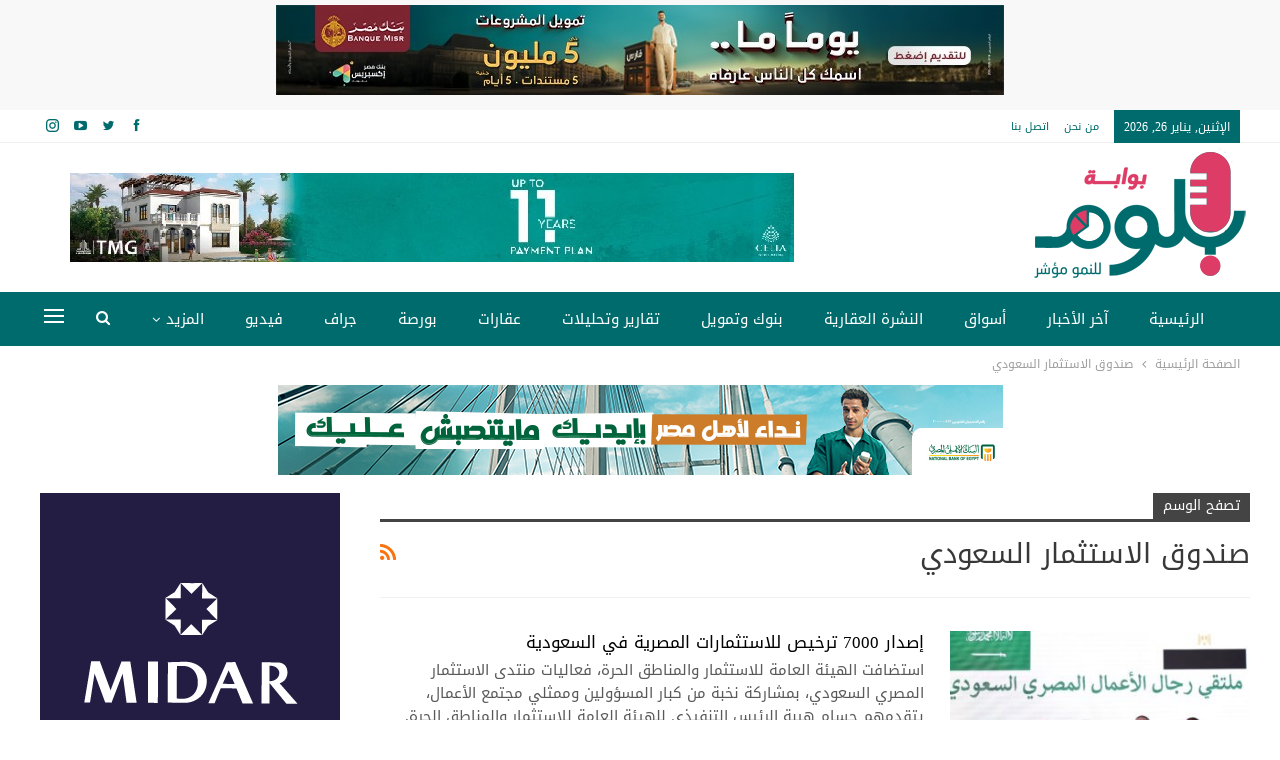

--- FILE ---
content_type: text/html; charset=utf-8
request_url: https://www.google.com/recaptcha/api2/aframe
body_size: 255
content:
<!DOCTYPE HTML><html><head><meta http-equiv="content-type" content="text/html; charset=UTF-8"></head><body><script nonce="Acc5dut4mFaawWbQwitsIg">/** Anti-fraud and anti-abuse applications only. See google.com/recaptcha */ try{var clients={'sodar':'https://pagead2.googlesyndication.com/pagead/sodar?'};window.addEventListener("message",function(a){try{if(a.source===window.parent){var b=JSON.parse(a.data);var c=clients[b['id']];if(c){var d=document.createElement('img');d.src=c+b['params']+'&rc='+(localStorage.getItem("rc::a")?sessionStorage.getItem("rc::b"):"");window.document.body.appendChild(d);sessionStorage.setItem("rc::e",parseInt(sessionStorage.getItem("rc::e")||0)+1);localStorage.setItem("rc::h",'1769412377264');}}}catch(b){}});window.parent.postMessage("_grecaptcha_ready", "*");}catch(b){}</script></body></html>